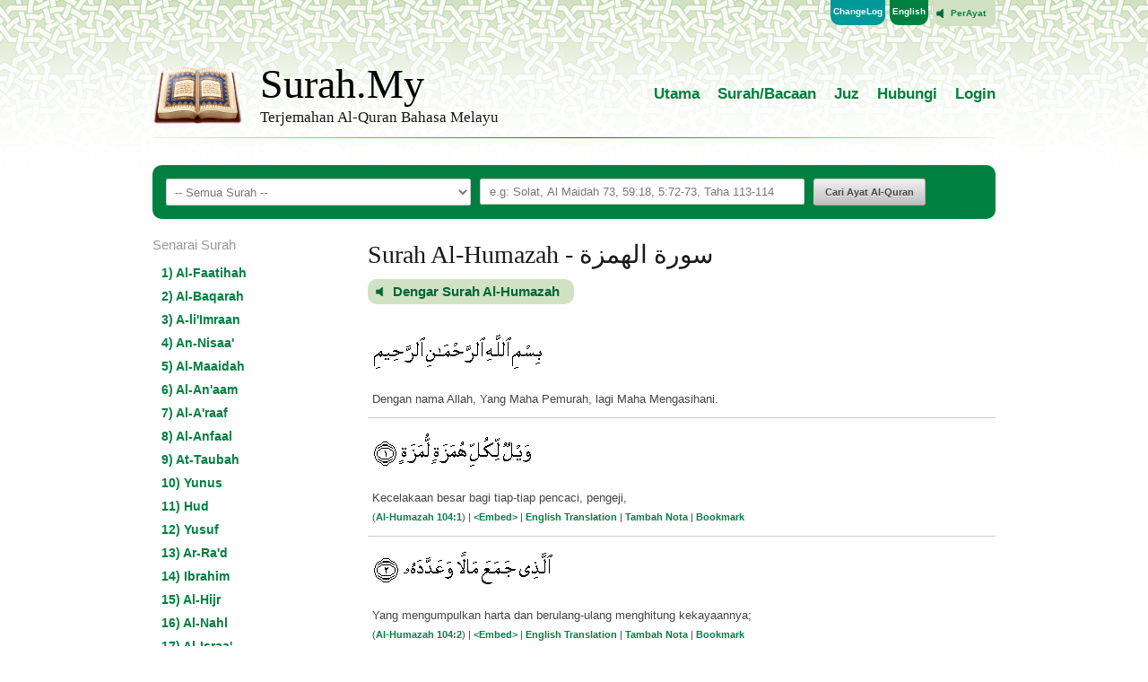

--- FILE ---
content_type: text/html; charset=utf-8
request_url: https://www.surah.my/104
body_size: 27196
content:
<!DOCTYPE html>
<!--[if lt IE 7 ]><html class="ie ie6" lang="en"> <![endif]-->
<!--[if IE 7 ]><html class="ie ie7" lang="en"> <![endif]-->
<!--[if IE 8 ]><html class="ie ie8" lang="en"> <![endif]-->
<!--[if (gte IE 9)|!(IE)]><!--><html lang="en"> <!--<![endif]-->
<head>

  <meta charset="utf-8">
  <title>Terjemahan Al Quran Bahasa Melayu - Surah Al-Humazah</title>
  <meta name="description" content="Terjemahan Al Quran Bahasa Melayu. Surah Al-Humazah. Kecelakaan besar bagi tiap-tiap pencaci, pengeji,"/> 
  <meta name="keywords" content="Surah Al-Humazahsurah, al quran, quran, koran, furqan, tafsir, bahasa, melayu, inggeris, english, tafsir in english, english translation, tafsir bahasa melayu, terjemahan, terjemahan bahasa melayu, terjemah, terjemahan bahasa malaysia, tafsir bahasa malaysia, tafseer, bacaan, ayat, ehafazan, hafaz, e-hafazan, hafaz" />
  <meta name="author" content="Surah.my">
  <!--[if lt IE 9]>
    <script src="http://html5shim.googlecode.com/svn/trunk/html5.js"></script>
  <![endif]-->

  <meta name="viewport" content="width=device-width, initial-scale=1, maximum-scale=1">

  <link rel="stylesheet" href="/assets/base.css">
  <link rel="stylesheet" href="/assets/skeleton.css">
  <link rel="stylesheet" href="/assets/layout.css">
  <link rel="stylesheet" href="/assets/jquery.modal.css" type="text/css" media="screen" />

  <link rel="shortcut icon" href="/assets/favicon.ico">
  <link rel="apple-touch-icon" href="/assets/apple-touch-icon.png">
  <link rel="apple-touch-icon" sizes="72x72" href="/assets/apple-touch-icon-72x72.png">
  <link rel="apple-touch-icon" sizes="114x114" href="/assets/apple-touch-icon-114x114.png">
	<meta content="authenticity_token" name="csrf-param" />
<meta content="biF9JjzMjEHwqBY5hKeRrUjYd4PolnYCrnZ/SN9qZcY=" name="csrf-token" />
  <script src="/assets/application-ca2864670fa00de9c9e411d5e4ab1fba.js" type="text/javascript"></script>

  <!--[if lte IE 6]>
     <script src="/assets/jquery.ie6.js" type="text/javascript" charset="utf-8"></script>
  <![endif]-->

</head>
<body>
  <div class="container">
    <div class="sixteen columns clearfix">

          <div id="hangmenusound">
			<a href="/quran/word?id=104">PerAyat</a>
				
			</div>
			<div id="language">
	        <a href="/en">English</a>
	      </div>
			<div id="hangmenu">
			<a href="/changelog">ChangeLog</a>
			</div>
				<span id="user_menus_span">
				
				</span>
    </div>
    <div class="sixteen columns clearfix">
      <header>
        <div class="seven columns alpha" id="logo">
          <div class="two columns alpha">
              <a href="/"><img alt="Logo_tafsir_quran" class="scale-with-grid" src="/assets/logo_tafsir_quran-d2b4842093b7c01b4fb9e0cb2317e721.png" /></a>
          </div>
          <div class="five columns omega" id="logo-text">
            <h1 class="remove-bottom"><a href="/">Surah.My</a></h1>
            <h5 class="desc">Terjemahan Al-Quran Bahasa Melayu</h5>
          </div>
        </div>
        <div class="nine columns omega">
          <nav>
            <ul>
                <li ><a href="/">Utama</a></li>
                <li ><a href="/surah">Surah/Bacaan</a></li>
                <li ><a href="/juz">Juz</a></li>
                <li ><a href="/hubungikami">Hubungi</a></li>
				<span id="user_login_menu">
				<li ><a href="/users/login">Login</a></li>

				</span>
            </ul>
          </nav> 
        </div>
      </header>
      <hr>
    </div>
    <div class="sixteen columns clearfix">
      <div id="searchbox" class="clearfix">

	<form accept-charset="UTF-8" action="/search" method="get"><div style="margin:0;padding:0;display:inline"><input name="utf8" type="hidden" value="&#x2713;" /></div>
          <select name="surah" class="inline six columns formselect">
              <option value="">-- Semua Surah --</option>
              <option value="1">1) Al-Faatihah</option><option value="2">2) Al-Baqarah</option><option value="3">3) A-li'Imraan</option><option value="4">4) An-Nisaa'</option><option value="5">5) Al-Maaidah</option><option value="6">6) Al-An'aam</option><option value="7">7) Al-A'raaf</option><option value="8">8) Al-Anfaal</option><option value="9">9) At-Taubah</option><option value="10">10) Yunus</option><option value="11">11) Hud</option><option value="12">12) Yusuf</option><option value="13">13) Ar-Ra'd</option><option value="14">14) Ibrahim</option><option value="15">15) Al-Hijr</option><option value="16">16) Al-Nahl</option><option value="17">17) Al-Israa'</option><option value="18">18) Al-Kahfi</option><option value="19">19) Maryam</option><option value="20">20) Taha</option><option value="21">21) Al-Anbiyaa'</option><option value="22">22) Al-Hajj</option><option value="23">23) Al-Mu'minuun</option><option value="24">24) An-Nuur</option><option value="25">25) Al-Furqaan</option><option value="26">26) Asy-Syu'araa'</option><option value="27">27) An-Naml</option><option value="28">28) Al-Qasas</option><option value="29">29) Al-'Ankabuut</option><option value="30">30) Ar-Ruum</option><option value="31">31) Luqman</option><option value="32">32) As-Sajdah</option><option value="33">33) Al-Ahzaab</option><option value="34">34) Saba'</option><option value="35">35) Faatir</option><option value="36">36) Yaa Siin</option><option value="37">37) As-Saaffaat</option><option value="38">38) Saad</option><option value="39">39) Az-Zumar</option><option value="40">40) Ghaafir</option><option value="41">41) Fussilat</option><option value="42">42) Asy-Syuura</option><option value="43">43) Az-Zukhruf</option><option value="44">44) Ad-Dukhaan</option><option value="45">45) Al-Jaathiyah</option><option value="46">46) Al-Ahqaaf</option><option value="47">47) Muhammad</option><option value="48">48) Al-Fat-h</option><option value="49">49) Al-Hujuraat</option><option value="50">50) Qaaf</option><option value="51">51) Adz-Dzaariyaat</option><option value="52">52) At-Tuur</option><option value="53">53) An-Najm</option><option value="54">54) Al-Qamar</option><option value="55">55) Ar-Rahmaan</option><option value="56">56) Al-Waaqi'ah</option><option value="57">57) Al-Hadiid</option><option value="58">58) Al-Mujaadalah</option><option value="59">59) Al-Hasy-r</option><option value="60">60) Al-Mumtahanah</option><option value="61">61) As-Saff</option><option value="62">62) Al-Jumu'ah</option><option value="63">63) Al-Munaafiquun</option><option value="64">64) At-Taghaabun</option><option value="65">65) At-Talaaq</option><option value="66">66) At-Tahriim</option><option value="67">67) Al-Mulk</option><option value="68">68) Al-Qalam</option><option value="69">69) Al-Haaqqah</option><option value="70">70) Al-Ma'aarij</option><option value="71">71) Nuh</option><option value="72">72) Al-Jinn</option><option value="73">73) Al-Muzzammil</option><option value="74">74) Al-Muddaththir</option><option value="75">75) Al-Qiaamah</option><option value="76">76) Al-Insaan</option><option value="77">77) Al-Mursalaat</option><option value="78">78) An-Naba'</option><option value="79">79) An-Naazi'aat</option><option value="80">80) 'Abasa</option><option value="81">81) At-Takwiir</option><option value="82">82) Al-Infitaar</option><option value="83">83) Al-Mutaffifiin</option><option value="84">84) Al-Insyiqaaq</option><option value="85">85) Al-Buruuj</option><option value="86">86) At-Taariq</option><option value="87">87) Al-A'laa</option><option value="88">88) Al-Ghaasyiyah</option><option value="89">89) Al-Fajr</option><option value="90">90) Al-Balad</option><option value="91">91) Asy-Syams</option><option value="92">92) Al-Lail</option><option value="93">93) Adh-Dhuha</option><option value="94">94) Ash-Syar-h</option><option value="95">95) At-Tiin</option><option value="96">96) Al-'Alaq</option><option value="97">97) Al-Qadr</option><option value="98">98) Al-Bayyinah</option><option value="99">99) Az-Zalzalah</option><option value="100">100) Al-'Aadiyaat</option><option value="101">101) Al-Qaari'ah</option><option value="102">102) At-Takaathur</option><option value="103">103) Al-'Asr</option><option value="104">104) Al-Humazah</option><option value="105">105) Al-Fiil</option><option value="106">106) Quraisy</option><option value="107">107) Al-Maa'uun</option><option value="108">108) Al-Kauthar</option><option value="109">109) Al-Kaafiruun</option><option value="110">110) An-Nasr</option><option value="111">111) Al-Masad</option><option value="112">112) Al-Ikhlaas</option><option value="113">113) Al-Falaq</option><option value="114">114) An-Naas</option>
            <input class="inline formtext six columns" id="q" name="q" type="text" />
			<input id="l" name="l" type="hidden" />
            <input class="inline formbutton" type="submit" value="Cari Ayat Al-Quran">
          </select>
</form>	
      </div>
    </div>
    <article class="surah clearfix">
      <div class="four columns" id="sidebar">
        <div id="smlist">
<h5>Senarai Surah</h5>
            <div id="scroller">
              <ul>
            			  <li><a href="/1">1) Al-Faatihah</a></li>
            			  <li><a href="/2">2) Al-Baqarah</a></li>
            			  <li><a href="/3">3) A-li'Imraan</a></li>
            			  <li><a href="/4">4) An-Nisaa'</a></li>
            			  <li><a href="/5">5) Al-Maaidah</a></li>
            			  <li><a href="/6">6) Al-An'aam</a></li>
            			  <li><a href="/7">7) Al-A'raaf</a></li>
            			  <li><a href="/8">8) Al-Anfaal</a></li>
            			  <li><a href="/9">9) At-Taubah</a></li>
            			  <li><a href="/10">10) Yunus</a></li>
            			  <li><a href="/11">11) Hud</a></li>
            			  <li><a href="/12">12) Yusuf</a></li>
            			  <li><a href="/13">13) Ar-Ra'd</a></li>
            			  <li><a href="/14">14) Ibrahim</a></li>
            			  <li><a href="/15">15) Al-Hijr</a></li>
            			  <li><a href="/16">16) Al-Nahl</a></li>
            			  <li><a href="/17">17) Al-Israa'</a></li>
            			  <li><a href="/18">18) Al-Kahfi</a></li>
            			  <li><a href="/19">19) Maryam</a></li>
            			  <li><a href="/20">20) Taha</a></li>
            			  <li><a href="/21">21) Al-Anbiyaa'</a></li>
            			  <li><a href="/22">22) Al-Hajj</a></li>
            			  <li><a href="/23">23) Al-Mu'minuun</a></li>
            			  <li><a href="/24">24) An-Nuur</a></li>
            			  <li><a href="/25">25) Al-Furqaan</a></li>
            			  <li><a href="/26">26) Asy-Syu'araa'</a></li>
            			  <li><a href="/27">27) An-Naml</a></li>
            			  <li><a href="/28">28) Al-Qasas</a></li>
            			  <li><a href="/29">29) Al-'Ankabuut</a></li>
            			  <li><a href="/30">30) Ar-Ruum</a></li>
            			  <li><a href="/31">31) Luqman</a></li>
            			  <li><a href="/32">32) As-Sajdah</a></li>
            			  <li><a href="/33">33) Al-Ahzaab</a></li>
            			  <li><a href="/34">34) Saba'</a></li>
            			  <li><a href="/35">35) Faatir</a></li>
            			  <li><a href="/36">36) Yaa Siin</a></li>
            			  <li><a href="/37">37) As-Saaffaat</a></li>
            			  <li><a href="/38">38) Saad</a></li>
            			  <li><a href="/39">39) Az-Zumar</a></li>
            			  <li><a href="/40">40) Ghaafir</a></li>
            			  <li><a href="/41">41) Fussilat</a></li>
            			  <li><a href="/42">42) Asy-Syuura</a></li>
            			  <li><a href="/43">43) Az-Zukhruf</a></li>
            			  <li><a href="/44">44) Ad-Dukhaan</a></li>
            			  <li><a href="/45">45) Al-Jaathiyah</a></li>
            			  <li><a href="/46">46) Al-Ahqaaf</a></li>
            			  <li><a href="/47">47) Muhammad</a></li>
            			  <li><a href="/48">48) Al-Fat-h</a></li>
            			  <li><a href="/49">49) Al-Hujuraat</a></li>
            			  <li><a href="/50">50) Qaaf</a></li>
            			  <li><a href="/51">51) Adz-Dzaariyaat</a></li>
            			  <li><a href="/52">52) At-Tuur</a></li>
            			  <li><a href="/53">53) An-Najm</a></li>
            			  <li><a href="/54">54) Al-Qamar</a></li>
            			  <li><a href="/55">55) Ar-Rahmaan</a></li>
            			  <li><a href="/56">56) Al-Waaqi'ah</a></li>
            			  <li><a href="/57">57) Al-Hadiid</a></li>
            			  <li><a href="/58">58) Al-Mujaadalah</a></li>
            			  <li><a href="/59">59) Al-Hasy-r</a></li>
            			  <li><a href="/60">60) Al-Mumtahanah</a></li>
            			  <li><a href="/61">61) As-Saff</a></li>
            			  <li><a href="/62">62) Al-Jumu'ah</a></li>
            			  <li><a href="/63">63) Al-Munaafiquun</a></li>
            			  <li><a href="/64">64) At-Taghaabun</a></li>
            			  <li><a href="/65">65) At-Talaaq</a></li>
            			  <li><a href="/66">66) At-Tahriim</a></li>
            			  <li><a href="/67">67) Al-Mulk</a></li>
            			  <li><a href="/68">68) Al-Qalam</a></li>
            			  <li><a href="/69">69) Al-Haaqqah</a></li>
            			  <li><a href="/70">70) Al-Ma'aarij</a></li>
            			  <li><a href="/71">71) Nuh</a></li>
            			  <li><a href="/72">72) Al-Jinn</a></li>
            			  <li><a href="/73">73) Al-Muzzammil</a></li>
            			  <li><a href="/74">74) Al-Muddaththir</a></li>
            			  <li><a href="/75">75) Al-Qiaamah</a></li>
            			  <li><a href="/76">76) Al-Insaan</a></li>
            			  <li><a href="/77">77) Al-Mursalaat</a></li>
            			  <li><a href="/78">78) An-Naba'</a></li>
            			  <li><a href="/79">79) An-Naazi'aat</a></li>
            			  <li><a href="/80">80) 'Abasa</a></li>
            			  <li><a href="/81">81) At-Takwiir</a></li>
            			  <li><a href="/82">82) Al-Infitaar</a></li>
            			  <li><a href="/83">83) Al-Mutaffifiin</a></li>
            			  <li><a href="/84">84) Al-Insyiqaaq</a></li>
            			  <li><a href="/85">85) Al-Buruuj</a></li>
            			  <li><a href="/86">86) At-Taariq</a></li>
            			  <li><a href="/87">87) Al-A'laa</a></li>
            			  <li><a href="/88">88) Al-Ghaasyiyah</a></li>
            			  <li><a href="/89">89) Al-Fajr</a></li>
            			  <li><a href="/90">90) Al-Balad</a></li>
            			  <li><a href="/91">91) Asy-Syams</a></li>
            			  <li><a href="/92">92) Al-Lail</a></li>
            			  <li><a href="/93">93) Adh-Dhuha</a></li>
            			  <li><a href="/94">94) Ash-Syar-h</a></li>
            			  <li><a href="/95">95) At-Tiin</a></li>
            			  <li><a href="/96">96) Al-'Alaq</a></li>
            			  <li><a href="/97">97) Al-Qadr</a></li>
            			  <li><a href="/98">98) Al-Bayyinah</a></li>
            			  <li><a href="/99">99) Az-Zalzalah</a></li>
            			  <li><a href="/100">100) Al-'Aadiyaat</a></li>
            			  <li><a href="/101">101) Al-Qaari'ah</a></li>
            			  <li><a href="/102">102) At-Takaathur</a></li>
            			  <li><a href="/103">103) Al-'Asr</a></li>
            			  <li><a href="/104">104) Al-Humazah</a></li>
            			  <li><a href="/105">105) Al-Fiil</a></li>
            			  <li><a href="/106">106) Quraisy</a></li>
            			  <li><a href="/107">107) Al-Maa'uun</a></li>
            			  <li><a href="/108">108) Al-Kauthar</a></li>
            			  <li><a href="/109">109) Al-Kaafiruun</a></li>
            			  <li><a href="/110">110) An-Nasr</a></li>
            			  <li><a href="/111">111) Al-Masad</a></li>
            			  <li><a href="/112">112) Al-Ikhlaas</a></li>
            			  <li><a href="/113">113) Al-Falaq</a></li>
            			  <li><a href="/114">114) An-Naas</a></li>
              </ul>
            </div>
        
        </div>
        <div class="sponsors">
          <h5>Dikemaskini oleh</h5>
          <a href="http://www.training.my/"><img alt="training.my" class="scale-with-grid" src="/assets/logo_training_bnw-cabe1c13cf95fee2916b4f4f8ec5cfc3.png" /></a>
        </div>

        <div class="sponsors">
          <h5>Sokong Surah.My</h5>
          <form action="https://www.paypal.com/cgi-bin/webscr" method="post" target="_top">
		<input type="hidden" name="cmd" value="_s-xclick">
		<input type="hidden" name="hosted_button_id" value="M3ELY7CAR3SM2">
		<input type="image" src="https://www.paypalobjects.com/en_US/i/btn/btn_donateCC_LG.gif" border="0" name="submit" alt="PayPal - The safer, easier way to pay online!">
		<img alt="" border="0" src="https://www.paypalobjects.com/en_US/i/scr/pixel.gif" width="1" height="1">
		</form>
		
        </div>
		
      </div>
	<div class="twelve columns content">
        	<span id="bacaan_div">	
	<h2>Surah Al-Humazah - سورة الهمزة</h2>
<img alt="Loading...." id="baca" src="/assets/spinner-f863c9563af2ecc2d5c317b50a762550.gif" style="display:none" />
<p><a class="mp3-audio" href="http://www.audioislam.com/audio/quran/recitation/al-afaasee/surah_al_humazah.mp3" type="audio/mpeg" class="htrack">
   <img src="/assets/aart.png" alt="" style="display:none" />Dengar Surah Al-Humazah</a></p>
    <div class="post"><img alt="Bismillah" src="/assets/bismillah-7233150a93d46e44581427dcf8d3decb.png" />
      <p>Dengan nama Allah, Yang Maha Pemurah, lagi Maha Mengasihani.</p>
    </div>
	<span id="ayat_all_span">
<div class="post" id="1">
     <img alt="A001" src="/assets/s104/a001-00f881159d8308e907069cf31774c4ea.png" />
     <p>Kecelakaan besar bagi tiap-tiap pencaci, pengeji,
</p>
    <small>
   	   (<a href="/104#1">Al-Humazah 104:1</a>) | <span id="embed_link_6180"><a href="/quran/6180/embed" data-remote="true">&lt;Embed&gt;</a>
</span> |	
			<span id="translate_link_6180">
<a href="/quran/6180/surah_translation" data-remote="true">English Translation</a>
</span> |			
			<span id="nota_link_6180">
				<a href="/quran/6180/surah_nota" data-remote="true">Tambah Nota</a>
</span> |
			
			<span id="bookmark_link_6180">
			<a href="/quran/6180/surah_bookmark" data-remote="true" id="bersimpuh">Bookmark</a>
</span>
					<span id="translate_6180_div"></span>
          			<span id="ayat_6180_div"></span>
					<span id="nota_6180_div">
						
</span>
					<span id="modal_6180_div"></span>
</small>
</div>
<div class="post" id="2">
     <img alt="A002" src="/assets/s104/a002-368ea9af058d35312f32d1dd53437f3d.png" />
     <p>Yang mengumpulkan harta dan berulang-ulang menghitung kekayaannya;
</p>
    <small>
   	   (<a href="/104#2">Al-Humazah 104:2</a>) | <span id="embed_link_6181"><a href="/quran/6181/embed" data-remote="true">&lt;Embed&gt;</a>
</span> |	
			<span id="translate_link_6181">
<a href="/quran/6181/surah_translation" data-remote="true">English Translation</a>
</span> |			
			<span id="nota_link_6181">
				<a href="/quran/6181/surah_nota" data-remote="true">Tambah Nota</a>
</span> |
			
			<span id="bookmark_link_6181">
			<a href="/quran/6181/surah_bookmark" data-remote="true" id="bersimpuh">Bookmark</a>
</span>
					<span id="translate_6181_div"></span>
          			<span id="ayat_6181_div"></span>
					<span id="nota_6181_div">
						
</span>
					<span id="modal_6181_div"></span>
</small>
</div>
<div class="post" id="3">
     <img alt="A003" src="/assets/s104/a003-65cc9555e3e87ace0348adeefeb71b0c.png" />
     <p>Ia menyangka bahawa hartanya itu dapat mengekalkannya (dalam dunia ini)!
</p>
    <small>
   	   (<a href="/104#3">Al-Humazah 104:3</a>) | <span id="embed_link_6182"><a href="/quran/6182/embed" data-remote="true">&lt;Embed&gt;</a>
</span> |	
			<span id="translate_link_6182">
<a href="/quran/6182/surah_translation" data-remote="true">English Translation</a>
</span> |			
			<span id="nota_link_6182">
				<a href="/quran/6182/surah_nota" data-remote="true">Tambah Nota</a>
</span> |
			
			<span id="bookmark_link_6182">
			<a href="/quran/6182/surah_bookmark" data-remote="true" id="bersimpuh">Bookmark</a>
</span>
					<span id="translate_6182_div"></span>
          			<span id="ayat_6182_div"></span>
					<span id="nota_6182_div">
						
</span>
					<span id="modal_6182_div"></span>
</small>
</div>
<div class="post" id="4">
     <img alt="A004" src="/assets/s104/a004-f8b9f8d36e9f10adb1614c24965c758c.png" />
     <p>Tidak! Sesungguhnya dia akan dicampakkan ke dalam &quot;Al-Hutamah&quot;.
</p>
    <small>
   	   (<a href="/104#4">Al-Humazah 104:4</a>) | <span id="embed_link_6183"><a href="/quran/6183/embed" data-remote="true">&lt;Embed&gt;</a>
</span> |	
			<span id="translate_link_6183">
<a href="/quran/6183/surah_translation" data-remote="true">English Translation</a>
</span> |			
			<span id="nota_link_6183">
				<a href="/quran/6183/surah_nota" data-remote="true">Tambah Nota</a>
</span> |
			
			<span id="bookmark_link_6183">
			<a href="/quran/6183/surah_bookmark" data-remote="true" id="bersimpuh">Bookmark</a>
</span>
					<span id="translate_6183_div"></span>
          			<span id="ayat_6183_div"></span>
					<span id="nota_6183_div">
						
</span>
					<span id="modal_6183_div"></span>
</small>
</div>
<div class="post" id="5">
     <img alt="A005" src="/assets/s104/a005-40e0ee208f7df56a6f35c9ef5f70d8cb.png" />
     <p>Dan apa jalannya engkau dapat mengetahui, apa dia &quot;Al-Hutamah&quot; itu?
</p>
    <small>
   	   (<a href="/104#5">Al-Humazah 104:5</a>) | <span id="embed_link_6184"><a href="/quran/6184/embed" data-remote="true">&lt;Embed&gt;</a>
</span> |	
			<span id="translate_link_6184">
<a href="/quran/6184/surah_translation" data-remote="true">English Translation</a>
</span> |			
			<span id="nota_link_6184">
				<a href="/quran/6184/surah_nota" data-remote="true">Tambah Nota</a>
</span> |
			
			<span id="bookmark_link_6184">
			<a href="/quran/6184/surah_bookmark" data-remote="true" id="bersimpuh">Bookmark</a>
</span>
					<span id="translate_6184_div"></span>
          			<span id="ayat_6184_div"></span>
					<span id="nota_6184_div">
						
</span>
					<span id="modal_6184_div"></span>
</small>
</div>
<div class="post" id="6">
     <img alt="A006" src="/assets/s104/a006-afd36e34760686ee236ef97d23b52e18.png" />
     <p>(Al-Hutamah) ialah api Allah yang dinyalakan (dengan perintahNya), -
</p>
    <small>
   	   (<a href="/104#6">Al-Humazah 104:6</a>) | <span id="embed_link_6185"><a href="/quran/6185/embed" data-remote="true">&lt;Embed&gt;</a>
</span> |	
			<span id="translate_link_6185">
<a href="/quran/6185/surah_translation" data-remote="true">English Translation</a>
</span> |			
			<span id="nota_link_6185">
				<a href="/quran/6185/surah_nota" data-remote="true">Tambah Nota</a>
</span> |
			
			<span id="bookmark_link_6185">
			<a href="/quran/6185/surah_bookmark" data-remote="true" id="bersimpuh">Bookmark</a>
</span>
					<span id="translate_6185_div"></span>
          			<span id="ayat_6185_div"></span>
					<span id="nota_6185_div">
						
</span>
					<span id="modal_6185_div"></span>
</small>
</div>
<div class="post" id="7">
     <img alt="A007" src="/assets/s104/a007-131c5f0423d696a7f51e478e7cd8d975.png" />
     <p>Yang naik menjulang ke hati;
</p>
    <small>
   	   (<a href="/104#7">Al-Humazah 104:7</a>) | <span id="embed_link_6186"><a href="/quran/6186/embed" data-remote="true">&lt;Embed&gt;</a>
</span> |	
			<span id="translate_link_6186">
<a href="/quran/6186/surah_translation" data-remote="true">English Translation</a>
</span> |			
			<span id="nota_link_6186">
				<a href="/quran/6186/surah_nota" data-remote="true">Tambah Nota</a>
</span> |
			
			<span id="bookmark_link_6186">
			<a href="/quran/6186/surah_bookmark" data-remote="true" id="bersimpuh">Bookmark</a>
</span>
					<span id="translate_6186_div"></span>
          			<span id="ayat_6186_div"></span>
					<span id="nota_6186_div">
						
</span>
					<span id="modal_6186_div"></span>
</small>
</div>
<div class="post" id="8">
     <img alt="A008" src="/assets/s104/a008-ca7b39a74b936ba6cf618a8399f367b7.png" />
     <p>Sesungguhnnya api neraka itu ditutup rapat atas mereka.
</p>
    <small>
   	   (<a href="/104#8">Al-Humazah 104:8</a>) | <span id="embed_link_6187"><a href="/quran/6187/embed" data-remote="true">&lt;Embed&gt;</a>
</span> |	
			<span id="translate_link_6187">
<a href="/quran/6187/surah_translation" data-remote="true">English Translation</a>
</span> |			
			<span id="nota_link_6187">
				<a href="/quran/6187/surah_nota" data-remote="true">Tambah Nota</a>
</span> |
			
			<span id="bookmark_link_6187">
			<a href="/quran/6187/surah_bookmark" data-remote="true" id="bersimpuh">Bookmark</a>
</span>
					<span id="translate_6187_div"></span>
          			<span id="ayat_6187_div"></span>
					<span id="nota_6187_div">
						
</span>
					<span id="modal_6187_div"></span>
</small>
</div>
<div class="post" id="9">
     <img alt="A009" src="/assets/s104/a009-4012f15296e801dc52f34853f30c89fc.png" />
     <p>(Mereka terikat di situ) pada batang-batang palang yang melintang panjang.
</p>
    <small>
   	   (<a href="/104#9">Al-Humazah 104:9</a>) | <span id="embed_link_6188"><a href="/quran/6188/embed" data-remote="true">&lt;Embed&gt;</a>
</span> |	
			<span id="translate_link_6188">
<a href="/quran/6188/surah_translation" data-remote="true">English Translation</a>
</span> |			
			<span id="nota_link_6188">
				<a href="/quran/6188/surah_nota" data-remote="true">Tambah Nota</a>
</span> |
			
			<span id="bookmark_link_6188">
			<a href="/quran/6188/surah_bookmark" data-remote="true" id="bersimpuh">Bookmark</a>
</span>
					<span id="translate_6188_div"></span>
          			<span id="ayat_6188_div"></span>
					<span id="nota_6188_div">
						
</span>
					<span id="modal_6188_div"></span>
</small>
</div>

	</span>

	</span>


<div id="yahoo_player_div">
  <script type="text/javascript" src="http://www.surah.my/player.js"></script>

</div>

      </div>
    </article>

    <div class="sixteen columns">
      <br>
      <hr class="remove-bottom">
      <footer>
    
	 <div class="span-24 last" id="footer">Hak &amp; Penafian : <a href="http://www.surah.my" target="_blank">Surah.My</a> ini bertujuan untuk memberi rujukan terjemahan - penyelidikan dan pendidikan. Ianya bebas untuk disebarkan / disalin untuk tujuan dakwah dan pendidikan /  penyelidikan. <a href="http://www.surah.my" target="_blank">Surah.My</a> tidak bertanggungjawab di atas sebarang penyalahgunaan kandungan.<br>
        <div class="span-24 last" id="footer">Rujukan : <a href="http://al-islam.com" target="_blank">Kerajaan Arab Saudi, Kementerian Hal Ehwal Islam, Wakaf, Dakwah dan Nasihat</a> <a href="http://www.alquran-digital.com" target="_blank">Al-Quran Digital</a>, <a href="http://www.audioislam.com" target="_blank">Audio Islam</a>. Ikon: <a href="http://www.styleislam.com" target="_blank">StyleIslam</a>. Audio Perayat: <a href="http://www.everyayah.com" target="_blank">Verse By Verse Quran</a>.<br>
	Sokong Projek Surah.My - Serai Solutions - Maybank Islamic - 562834606055<br/>
        <div class="company">Laman dibangunkan/dikemaskini oleh: <a href="http://www.serai.my" target="_blank">Serai Solutions</a> dan <a href="http://www.training.my" target="_blank">Training.My</a>. &#169;2007-2026.</div> 
    
      </footer>
    </div>

  </div>

<script type="text/javascript">
function SelectAll(id)
{
    document.getElementById(id).focus();
    document.getElementById(id).select();
}
</script>
 





</body>
</html>


--- FILE ---
content_type: text/css
request_url: https://www.surah.my/assets/layout.css
body_size: 9299
content:
/*
* Skeleton V1.1
* Copyright 2011, Dave Gamache
* www.getskeleton.com
* Free to use under the MIT license.
* http://www.opensource.org/licenses/mit-license.php
* 8/17/2011
*/

/* Table of Content
==================================================
	#Site Styles
	#Page Styles
	#Media Queries
	#Font-Face */

/* #Site Styles
================================================== */
#ie-warning a { text-decoration:underline; }

body { background:url("/assets/bg_surahmy.png") repeat-x; }
tbody tr:nth-child(even) td, tbody tr.even td {background:#eee;}
tbody tr { font-weight:bold; }
th, td, caption {padding:4px 7px; vertical-align: middle;}
header { margin-top:40px; }
.content h2 {font-size:28px;}

a:link, a:visited { font-weight:bold; text-decoration:none; color:#008040; }
a:hover { color:#000; }

#language a, #hangmenu a { background:#008040; font-size:10px; color:#fff; margin-right:5px; float:right; padding:2px 3px 5px 3px; -webkit-border-bottom-right-radius: 5px; -webkit-border-bottom-left-radius: 10px;
-moz-border-radius-bottomright: 10px; -moz-border-radius-bottomleft: 10px; border-bottom-right-radius: 10px; border-bottom-left-radius: 10px; }
#hangmenu a { background:#099;}
#hangmenusound a {  font-size:10px; color:#008040;  float:right; padding:2px 3px 5px 3px; }
#hangmenusound a { padding:4px 11px 4px 20px; background:#d1e2c4 url("/assets/icon_play.gif") 3px center no-repeat; -webkit-border-bottom-right-radius: 5px; -webkit-border-bottom-left-radius: 10px; }
#hangmenusound a:hover {  font-size:10px; color:#fff;  float:right; padding:2px 3px 5px 3px; }
#hangmenusound a:hover { padding:4px 11px 4px 20px; background:#008040 url("/assets/icon_play.gif") 3px center no-repeat; -webkit-border-bottom-right-radius: 5px; -webkit-border-bottom-left-radius: 10px; }
#language a:hover, #hangmenu a:hover { background:#333; }

#logo-text h1 a:link, #logo-text h1 a:visited { color: #000; font-weight:normal}
#logo-text .desc { margin-bottom:10px; }

nav { font-size:17px; text-align:right; margin-top:25px; }
nav ul li { display:inline; margin-left:15px; }
nav ul li.current a {color:#000;}

#searchbox { margin-bottom:20px; padding:15px; background:#008040; -webkit-border-radius: 10px; -moz-border-radius: 10px; border-radius: 10px; }
#searchbox .inline { float:left; margin:0 10px 0 0; }
#searchbox .formselect { padding: 5px; height:30px }
#searchbox .formtext { padding: 6px 10px }
#searchbox .formbutton { height: 30px; }

.content img { max-width:100%; }
.surah .content img { margin-bottom:15px; }

.post { clear:both; border-bottom:1px solid #ccc; padding: 15px 5px 10px; }
.post p { font-size:13px; clear:both; margin-bottom:0; color:#444; }
footer { margin-top:10px; margin-bottom:40px; font-size:11px; text-align:center;}
hr { border: 0; height: 1px;
     background: #080;
     background-image: -webkit-linear-gradient(left, #eee, #080, #eee); 
     background-image:    -moz-linear-gradient(left, #eee, #080, #eee); 
     background-image:     -ms-linear-gradient(left, #eee, #080, #eee); 
     background-image:      -o-linear-gradient(left, #eee, #080, #eee);
}

.postq { clear:both; border-bottom:1px solid #ccc; padding: 15px 5px 10px; }
.postq p { font-size:13px; clear:both; margin-bottom:0; color:#444; }
footer { margin-top:10px; margin-bottom:40px; font-size:11px; text-align:center;}
hr { border: 0; height: 1px;
     background: #080;
     background-image: -webkit-linear-gradient(left, #eee, #080, #eee); 
     background-image:    -moz-linear-gradient(left, #eee, #080, #eee); 
     background-image:     -ms-linear-gradient(left, #eee, #080, #eee); 
     background-image:      -o-linear-gradient(left, #eee, #080, #eee);
}


a.mp3-audio { font-size:15px; color:#006633; padding:5px 16px 6px 28px; background:#d1e2c4 url("/assets/icon_play.gif") 8px center no-repeat; -webkit-border-radius: 10px; -moz-border-radius: 10px; border-radius: 10px; }
a.mp3-audio:hover { background:#008040 url("/assets/icon_play.png") left center no-repeat; color:#fff; }
.ywp-page-btn { display: none !important; }

#sidebar h5 { font:15px "Trebuchet MS", Arial, sans-serif; color: #999; margin-bottom:10px; }

#scroller { background:#fff; font-size:14px; height:450px; overflow:auto; margin-bottom:30px; }
#scroller ul li { margin:0; }
#scroller ul li a { display:block; padding:4px 10px; }
#scroller ul li a:hover { background:#eee; }

.post:target { background: #ffa; border-bottom: 2px solid #fc0; }

.postq:target { background: #ffe; border-bottom: 2px solid #fc0; }

.btlist {float:right;}

.play-btn, .dld-btn { display:block; width:100%; height:20px; float:left; -webkit-border-radius: 5px; -moz-border-radius: 5px; border-radius: 5px; }
.play-btn { background:#2b9861 url("/assets/icon_play_list.png") center no-repeat; }
.dld-btn { background:#777 url("/assets/icon_download_list.png") center no-repeat;}
.play-btn:hover { background:#333 url("/assets/icon_play_list.png") center no-repeat;}
.dld-btn:hover { background:#333 url("/assets/icon_download_list.png") center no-repeat;}
.play-btn span, .dld-btn span { display:none; }

.center { text-align:center !important;; }
.left { text-align:left !important; }
.right { text-align:right !important;; }

footer a:link, footer a:visited { color:#060; font-weight:normal; }
footer a:hover { color:#000; }
.company { font-size:12px; margin-top:5px; font-weight:bold; }
.company a:link, .company a:visited { color:#080; font-weight:bold; }
.company a:hover { color:#333; }

.highlight { background: #ffa; }

.content ul li { list-style-type:disc; margin-left:20px; margin-bottom:1px; }
.pagination { text-align:right; margin:30px 0; padding:.3em 0; clear:both; }
.pagination a, .pagination .current, .pagination .disabled { padding:.4em .6em; -webkit-border-radius: 5px; -moz-border-radius: 5px; border-radius: 5px; line-height:36px}
.pagination .disabled { background:#d1e2c4; color: #a7c2b7; }
.pagination a { background:#d1e2c4; color:#006633; text-decoration:none;  }
.pagination a:hover, .pagination .current { background:#008040; color:#fff; }

.button { color:#333 !important}
.big { font-size:15px !important; }

/* #Page Styles
================================================== */
.index ul li { margin:0 }
.index ul li a { display:block; padding:8px 10px; }
.index ul li a:hover { background:#eee; }

.surahlist, .juzlist { width:100% }
.surahlist td, .surahlist table tr { text-align:center; }
.bacaan h4 { color:#666; font:18px Arial, sans-serif; }
.bacaan table { width:100% }

#page404 { margin-top:10%; text-align:center;}

/* #Media Queries
================================================== */

	/* Smaller than standard 960 (devices and browsers) */
	@media only screen and (max-width: 959px) {
		nav { font-size:14px; margin-top:15px;}
		nav ul li { margin-left:10px; }
	}

	/* Tablet Portrait size to standard 960 (devices and browsers) */
	@media only screen and (min-width: 768px) and (max-width: 959px) {
	  .mobileinform { display:none; }
		#logo-text h1 { font-size: 40px; line-height: 34px; }
		#logo-text h5 { font-size: 14px; }
		#scroller { font-size:13px; }
		#scroller ul li { margin:0; }
		#scroller ul li a { display:block; padding:3px 5px; }
		#searchbox .formselect { width:230px }
	}

	/* All Mobile Sizes (devices and browser) */
	@media only screen and (max-width: 767px) {
	  .mobileinform { display:none; }
		#logo { text-align:center; }
		nav { margin-top:0; text-align:center; }

		.index { margin-bottom:20px }
		.index ul { margin:0 }
		.index ul li { border-bottom:1px solid #ded; }
		.index ul li a { background:url("/assets/mobile_arrow_next.png") right no-repeat; }
		.index ul li a:hover { background:#eee url("/assets/mobile_arrow_next.png") right no-repeat; }

		#searchbox {padding:14px 14px 1px; }
		#searchbox .inline { float:none; margin-bottom: 5px; }
		#searchbox .formtext { width:250px }
		#searchbox .formbutton { width:100%; margin-bottom: 0; }
		
		#sidebar { display:none; }
		
		.surahlist {font-size:13px; }
		
		th, td, caption { padding:8px 7px; vertical-align: middle; }
		.play-btn, .dld-btn { height:28px; }
        
        input[type="text"],	input[type="password"],	input[type="email"], textarea, select {	width: 400px; }
		
	}

	/* Mobile Landscape Size to Tablet Portrait (devices and browsers) */
	@media only screen and (min-width: 480px) and (max-width: 767px) {
		#searchbox .formtext {width:370px}
	}

	/* Mobile Portrait Size to Mobile Landscape Size (devices and browsers) */
	@media only screen and (max-width: 479px) {
		nav { font-size:13px; }
		nav ul li { margin-left:5px; }
        input[type="text"],	input[type="password"],	input[type="email"], textarea, select {	width: 280px; }
		hr {border:1px;}
	}


/* #Font-Face
================================================== */
/* 	This is the proper syntax for an @font-face file
		Just create a "fonts" folder at the root,
		copy your FontName into code below and remove
		comment brackets */

/*	@font-face {
	    font-family: 'FontName';
	    src: url('../fonts/FontName.eot');
	    src: url('../fonts/FontName.eot?iefix') format('eot'),
	         url('../fonts/FontName.woff') format('woff'),
	         url('../fonts/FontName.ttf') format('truetype'),
	         url('../fonts/FontName.svg#webfontZam02nTh') format('svg');
	    font-weight: normal;
	    font-style: normal; }
*/
